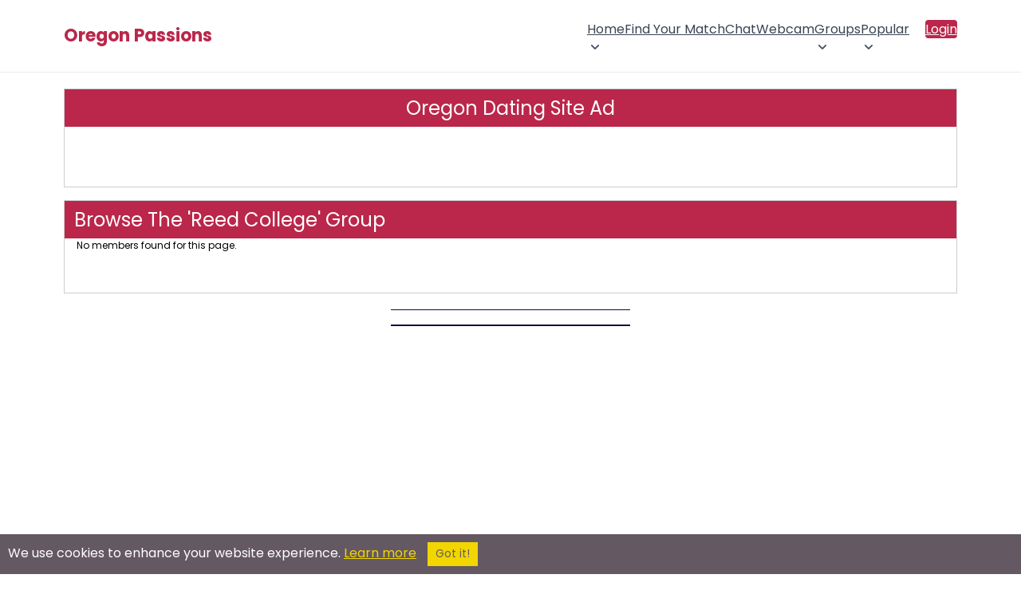

--- FILE ---
content_type: text/html; charset=utf-8
request_url: https://oregonpassions.com/groups/Reed%20College.html
body_size: 16941
content:



<!DOCTYPE html>
<html lang="en" class="no-js" xmlns:fb="http://www.facebook.com/2008/fbml">
<head>
        <title>Oregon Passions: Reed College Group</title>
    <meta name="viewport" content="width=device-width, initial-scale=1">
    <meta http-equiv="Content-Type" content="text/html; charset=utf-8">
    <meta name="title" content="Oregon Passions: Reed College Group">
    <meta name="og:title" content="Oregon Passions: Reed College Group">
    <meta name="og:site_name" content="Oregon Passions">
    <meta name="description" content="Oregon Passions: Browse The 'Reed College Group Page' To Find Members For Dating or Friendship Within This Specific Oregon Group ">
    <meta name="og:description" content="Oregon Passions: Browse The 'Reed College Group Page' To Find Members For Dating or Friendship Within This Specific Oregon Group ">
    <meta property="og:type" content="website">
    <meta property="fb:admins" content="543275784">
    <meta name="keywords" content="Oregon Dating: Reed College Group Members Page ">
    <meta name="theme-color" content="#ba274a">
        <link rel="canonical" href="https://oregonpassions.com/groups/Reed%20College.html" />
    <link rel="shortcut icon" href="/images_shared/favicon.png" />
    <link rel="apple-touch-icon" href="/images_shared/favicon.png" />
</head>

		<link rel="preconnect" href="https://fonts.gstatic.com" crossorigin>
	<link rel="preconnect" href="https://fonts.googleapis.com" crossorigin>
	
	<link rel="stylesheet" type="text/css" href="/styles2/main_color.css" />
	<link rel="stylesheet" type="text/css" href="/styles2/main_layout.css" />
	
			
	
<script src="/token.js.php"></script>
	
<!-- Google Tag Manager -->
<script>(function(w,d,s,l,i){w[l]=w[l]||[];w[l].push({'gtm.start':
new Date().getTime(),event:'gtm.js'});var f=d.getElementsByTagName(s)[0],
j=d.createElement(s),dl=l!='dataLayer'?'&l='+l:'';j.async=true;j.src=
'https://www.googletagmanager.com/gtm.js?id='+i+dl;f.parentNode.insertBefore(j,f);
})(window,document,'script','dataLayer','GTM-KV626TRW');</script>
<!-- End Google Tag Manager -->


	<script src="https://code.jquery.com/jquery-3.7.1.min.js" integrity="sha256-/JqT3SQfawRcv/BIHPThkBvs0OEvtFFmqPF/lYI/Cxo=" crossorigin="anonymous"></script>
	 <script>
	 /*
        // Placeholder for jQuery
        window.$ = window.jQuery = function(callback) {
            if (typeof callback === 'function') {
                document.addEventListener('DOMContentLoaded', callback);
            }
        };
        // Store all ready callbacks in an array
        window._jqueryReadyCallbacks = [];
        window.$.ready = function(callback) {
            window._jqueryReadyCallbacks.push(callback);
        };
        // Load jQuery
        var script = document.createElement('script');
        script.src = 'https://code.jquery.com/jquery-3.7.1.min.js';
        script.onload = function() {
            // Execute stored callbacks when jQuery is loaded
            window._jqueryReadyCallbacks.forEach(function(callback) {
                callback();
            });
        };
        document.head.appendChild(script);*/
    </script>
	

</head>
<body>
<!-- Google Tag Manager (noscript) -->
<noscript><iframe src="https://www.googletagmanager.com/ns.html?id=GTM-KV626TRW"
height="0" width="0" style="display:none;visibility:hidden"></iframe></noscript>
<!-- End Google Tag Manager (noscript) -->

	
	<style>*{box-sizing:border-box;}html.no-scroll{overflow:hidden;}header{border-bottom:1px solid #ebebeb;}.section-wrapper{max-width:1200px;margin:0 auto;padding:20px 40px;}header .section-wrapper{display:flex;justify-content:space-between;align-items:center;min-height:76px;padding:8px 40px;}#logo{color:#ba274a;font-size:22px;line-height:24px;font-weight:700;text-decoration:none;position:relative;z-index:9;transition:color 200ms ease-in-out;}.logo-container{display:flex;column-gap:8px;align-items:center;}.jump-btn{display:flex;align-items:center;cursor:pointer;padding:0;border:0;background:none;transition:background-color 200ms ease-in-out;}.jump-btn:hover{background-color:#c7386617;border-radius:4px;}#logged-in-menu{display:flex;flex-direction:row;column-gap:25px;}#logged-in-menu ul:not(.profile-items,.header-icons){display:flex!important;flex-direction:row;list-style:none;padding:0;margin:0;column-gap:15px;cursor:pointer;}#logged-in-menu ul.header-icons{display:flex;list-style:none;padding:0;margin:0;column-gap:15px;}#logged-in-menu ul.header-icons li span.header-icon-container{display:flex;max-width:36px;width:36px;justify-content:center;position:relative;}#logged-in-menu ul.header-icons li{display:flex;align-items:center;}#logged-in-menu ul li button span svg{display:flex;justify-content:center;fill:#3a4454;transition:fill 200ms ease-in-out;}#logged-in-menu ul li{cursor:pointer;transition:background-color 200ms ease-in-out;}#logged-in-menu ul li:not(.profile-dropdown-close):hover{background-color:#f7f7f7;border-radius:4px;}#logged-in-menu ul button.email span svg{width:24px;}#logged-in-menu ul button.groups span svg{width:28px;}li .header-icon-container.active::after{content:"";position:absolute;background-color:#ba274a;height:8px;width:8px;border-radius:50%;}button.email span:after{top:0;right:3px;}button.groups span:after{top:0;right:2px;}button.instant-message span:after{top:0;right:5px;}.profile-icon{border-radius:50%;width:36px;height:36px;border:1px solid #efefef;position:relative;background-repeat:no-repeat;background-size:cover;background-position:center;}.profile-icon:after{content:"";position:absolute;right:-2px;bottom:-2px;width:8px;height:8px;border-radius:50%;border:2px solid #fff;background-color:#1dbf73;}.profile-envelope-icon{position:absolute;left:-10px;bottom:-6px;width:18px;height:15px;}.profile-envelope-icon .email-count{position:absolute;top:-5px;right:-5px;background-color:red;color:white;font-size:10px;padding:2px 5px;border-radius:50%;line-height:1;min-width:12px;height:12px;text-align:center;}.profile-button{padding:0;margin:0;border:0;background-color:transparent;cursor:pointer;}#profile-dropdown{display:none;}#main-nav ul li ul{display:flex;opacity:0;height:0;width:0;overflow:hidden;transition:opacity 150ms ease-in-out;}#main-nav ul li ul.show{opacity:1;height:auto;width:100%;}#main-nav{background-color:#394760;color:#fff;display:flex;align-items:center;column-gap:18px;}#main-nav h1{position:fixed;z-index:99999999;left:0;top:0;padding:20px 50px;margin:0;width:100%;color:#3a4454;background-color:#fff;display:flex;align-items:center;justify-content:space-between;}#main-nav h1[aria-hidden="true"]{display:none;}.main-menu-toggle-container{position:static;}.main-menu-toggle{display:flex;align-items:center;justify-content:center;margin-left:auto;border:0;background-color:transparent;color:#ba274a;position:relative;z-index:15;border-radius:3px;line-height:41px;cursor:pointer;font-weight:600;transform:scaleY(0.9);transition:color 200ms ease-in-out;padding:0 5px;margin-left:-5px;}.bottom-toggle{color:#3a4454;}#main-nav > ul,#main-nav > ul li ul{display:none;margin:0;padding:0;background-color:#394760;color:#fff;list-style:none;}#main-nav ul.show{display:flex;flex-direction:column;flex-wrap:nowrap;}#main-nav > ul.show{position:fixed;top:0;left:0;right:0;bottom:0;z-index:9999999;padding:75px 30px 25px 30px;background-color:#fff;min-height:100vh;}#main-nav a:not(.profile-button,.profile-link){min-width:44px;min-height:44px;display:flex;align-items:center;justify-content:space-between;padding:8px 20px!important;transition:background-color 150ms ease-in-out;color:#3a4454;text-decoration:none!important;box-sizing:border-box;font-size:14px;font-weight:400;column-gap:2px;}#main-nav a:hover{color:#293345;}#main-nav li.dropdown{position:relative;}#main-nav li.dropdown > a::after{display:block;content:url("data:image/svg+xml,%3Csvg viewBox='0 0 24 24' xmlns='http://www.w3.org/2000/svg'%3E%3Cpath fill-rule='evenodd' clip-rule='evenodd' fill='%233a4454' d='M6.29289 8.79289C6.68342 8.40237 7.31658 8.40237 7.70711 8.79289L12 13.0858L16.2929 8.79289C16.6834 8.40237 17.3166 8.40237 17.7071 8.79289C18.0976 9.18342 18.0976 9.81658 17.7071 10.2071L12.7071 15.2071C12.3166 15.5976 11.6834 15.5976 11.2929 15.2071L6.29289 10.2071C5.90237 9.81658 5.90237 9.18342 6.29289 8.79289Z'/%3E%3C/svg%3E");width:20px;height:18px;margin-right:-7px;transition:transform 250ms linear;}#main-nav li.dropdown > a[aria-expanded="true"]::after{content:url("data:image/svg+xml,%3Csvg viewBox='0 0 24 24' xmlns='http://www.w3.org/2000/svg'%3E%3Cpath fill-rule='evenodd' clip-rule='evenodd' fill='%233a4454' d='M6.29289 8.79289C6.68342 8.40237 7.31658 8.40237 7.70711 8.79289L12 13.0858L16.2929 8.79289C16.6834 8.40237 17.3166 8.40237 17.7071 8.79289C18.0976 9.18342 18.0976 9.81658 17.7071 10.2071L12.7071 15.2071C12.3166 15.5976 11.6834 15.5976 11.2929 15.2071L6.29289 10.2071C5.90237 9.81658 5.90237 9.18342 6.29289 8.79289Z'/%3E%3C/svg%3E");transform:rotate(-180deg);margin-bottom:-3px;}#main-nav li.dropdown > a[aria-expanded="true"]::after{transform:rotate(-180deg);margin-bottom:-3px;}#main-nav li.dropdown ul a{padding-left:50px!important;}#main-nav li.dropdown ul a:hover{background-color:#f7f7f7;border-radius:4px;}#main-nav li.dropdown ul li.dropdown ul a{padding-left:68px!important;}#main-nav .dropdown ul.show{background-color:#ba274a;}#main-nav .menu-label{display:none;}#main-nav .dropdown ul.show{padding:0;}#main-nav,#main-nav ul,#main-nav .dropdown ul.show{background-color:transparent;}.dropdown a[aria-expanded=true],.dropdown > ul > li > a{}.dropdown a[aria-expanded=true]{}#main-nav a:not(.profile-button,.login-btn,.profile-link):hover{background-color:#f7f7f7;border-radius:4px;}#main-nav a[aria-expanded="true"]:not(.profile-button){}#main-nav .dropdown:first-child ul.show{left:0;}.main-menu-toggle[aria-expanded="true"]{background-color:transparent;color:#3a4454;font-size:22px;transform:scaleY(1);}.main-menu-toggle .burger-icon{display:flex;}.main-menu-close{font-size:42px;line-height:25px;font-weight:300;color:#3a4454;cursor:pointer;padding:0;margin:0;border:0;background:transparent;}#main-nav .login-btn{background-color:#ba274a;color:#fff!important;border-radius:4px;}#main-nav .login-btn:hover{background-color:#b02645;color:#fff;}#main-nav .login-btn{margin-top:5px;}#jump-dropdown{position:fixed;top:0;left:0;right:0;bottom:0;z-index:999999;background-color:#000000b5;display:none;justify-content:center;align-items:center;opacity:0;pointer-events:none;transition:opacity 300ms ease-in-out;}.jump-dropdown-wrapper{background-color:#fff;max-width:440px;overflow:hidden;width:100%;border-radius:8px;box-shadow:0 8px 28px rgba(0,0,0,0.28);max-height:80vh;border:0;position:relative;}.jump-dropdown-wrapper p{text-align:center;padding:25px 20px 20px 20px;margin:0;line-height:32px;color:#3a4454;}.join-sites-button{margin:0 20px 30px 20px;width:calc(100% - 40px);border:0;background-color:#ba274a;color:#fff;border-radius:40px;transition:background-color 200ms ease-in-out;cursor:pointer;padding:8px 30px;font-size:16px;}.join-sites-button:hover{background-color:#b02645;}#jump-dropdown ul::-webkit-scrollbar{width:7px;}#jump-dropdown h1{text-align:center;font-size:20px;cursor:default;margin-bottom:0;margin-top:0;border-bottom:1px solid #ebebeb;padding-top:20px;padding-bottom:20px;color:#3a4454;box-shadow:0px 3px 9px -3px #00000014;}#jump-dropdown[aria-hidden="false"]{display:flex;pointer-events:auto;opacity:1;}#jump-dropdown ul{margin-block-start:0;margin-block-end:0;padding-inline-start:0;list-style:none;overflow-y:scroll;max-height:calc(80vh - 71px);padding:4px;}#jump-dropdown ul li{text-align:center;cursor:pointer;transition:background-color 150ms ease-in-out;padding:10px;color:#3a4454;font-size:14px;font-weight:400;}#jump-dropdown ul li:hover{background-color:#f7f7f7;border-radius:4px;}#jump-dropdown ul li.jump-more-sites{cursor:default;background-color:#bb247b;color:#fff;font-weight:400;font-size:15px;position:sticky;top:-4px;margin-top:5px;margin-bottom:5px;border-radius:4px;}#jump-dropdown ul li.jump-more-sites:hover{background-color:#ba274a;}.jump-close-btn{color:#3a4454;font-size:37px;line-height:25px;position:absolute;top:15px;right:12px;padding:8px;width:39px;height:39px;cursor:pointer;background-color:transparent;margin:0;border:0;border-radius:50%;font-weight:300;transition:background-color 200ms ease-in-out;}.jump-close-btn:hover{color:#3a4454de;background-color:#f6f6f6;}#profile-menu{position:relative;max-height:36px;}#profile-menu > ul{position:absolute;top:50px;right:0;margin-block-start:0;margin-block-end:0;padding-inline-start:0;list-style:none;background-color:#fff;border-radius:6px;padding:4px;box-shadow:rgba(149,157,165,0.2) 0 2px 20px 5px;opacity:0;pointer-events:none;transition:opacity 200ms ease-in-out;z-index:15;}.profile-dropdown-close{display:none;}#profile-menu > ul[aria-hidden="false"]{opacity:1;pointer-events:auto;}#profile-menu a.profile-link{text-decoration:none;color:#3a4454;font-size:13px;display:flex;cursor:pointer;padding:8px 12px 8px 8px;min-width:max-content;width:100%;align-items:center;column-gap:6px;}#profile-menu .profile-link-container{display:flex;align-items:center;}#profile-menu .profile-link-container:hover{background-color:#f7f7f7;border-radius:4px;}#profile-menu .profile-link-icon{display:flex;align-items:center;}.bottom-bar-mobile-container{display:none;}button.email,button.groups,button.instant-message{padding:0;margin:0;background:transparent;border:0;cursor:pointer;}button.instant-message{position:relative;top:-1px;}.cometchat_ccmobiletab_redirect{display:none;}@media screen and (min-width:1085px){#main-nav{column-gap:0;}#main-nav h1{display:none;}#main-menu-toggle{display:none;}.main-menu-toggle-container{position:absolute;}#main-nav > ul,#main-nav > ul.show{display:grid;grid-auto-columns:max-content;grid-auto-flow:column;justify-content:center;}#main-nav > ul.show{position:static;padding:0;background-color:transparent;overflow-y:visible;}#main-nav .dropdown ul.show{position:absolute;z-index:10;background-color:#fff;right:0;max-width:450px;width:max-content;padding:4px;border-radius:6px;box-shadow:rgba(149,157,165,0.2) 0 2px 20px 5px;}#main-nav .dropdown ul.show a:not(.profile-button){color:#3a4454;border-radius:4px;}#main-nav .dropdown ul ul{top:0;left:100%;}#main-nav ul.show{display:flex;flex-direction:row;flex-wrap:wrap;}#main-nav li.dropdown ul a{padding:10px 16px !important;}#main-nav .menu-label{display:none;}#main-nav ul.show li ul li{}#main-nav ul.show li{margin-left:0;}#main-nav a{border-radius:0;}#main-nav li.dropdown{margin-left:0;}#main-nav .login-btn{margin-left:20px!important;}#main-nav .login-btn{margin-top:0;}#main-nav.navbar-loggedin{flex-grow:1;justify-content:flex-end;}#main-nav.navbar-loggedin #main-menu{flex-grow:1;}#main-nav li.dropdown > a::after{margin-right:0;}#main-nav a:not(.profile-button,.login-btn,.profile-link){color:#3a4454;padding:12px!important;}#main-nav li.dropdown > a::after{display:block;content:url("data:image/svg+xml,%3Csvg viewBox='0 0 24 24' xmlns='http://www.w3.org/2000/svg'%3E%3Cpath fill-rule='evenodd' clip-rule='evenodd' fill='%233d4c66' d='M6.29289 8.79289C6.68342 8.40237 7.31658 8.40237 7.70711 8.79289L12 13.0858L16.2929 8.79289C16.6834 8.40237 17.3166 8.40237 17.7071 8.79289C18.0976 9.18342 18.0976 9.81658 17.7071 10.2071L12.7071 15.2071C12.3166 15.5976 11.6834 15.5976 11.2929 15.2071L6.29289 10.2071C5.90237 9.81658 5.90237 9.18342 6.29289 8.79289Z'/%3E%3C/svg%3E");width:20px;height:18px;margin-right:-7px;transition:transform 250ms linear;}#main-nav li.dropdown > a:hover::after{content:url("data:image/svg+xml,%3Csvg viewBox='0 0 24 24' xmlns='http://www.w3.org/2000/svg'%3E%3Cpath fill-rule='evenodd' clip-rule='evenodd' fill='%23ba274a' d='M6.29289 8.79289C6.68342 8.40237 7.31658 8.40237 7.70711 8.79289L12 13.0858L16.2929 8.79289C16.6834 8.40237 17.3166 8.40237 17.7071 8.79289C18.0976 9.18342 18.0976 9.81658 17.7071 10.2071L12.7071 15.2071C12.3166 15.5976 11.6834 15.5976 11.2929 15.2071L6.29289 10.2071C5.90237 9.81658 5.90237 9.18342 6.29289 8.79289Z'/%3E%3C/svg%3E");}#main-nav a:not(.profile-button,.login-btn,.profile-link):hover{background-color:transparent;color:#ba274a;}#main-nav a[aria-expanded="true"]:not(.profile-button){}#main-nav > ul.show{min-height:auto;}header .section-wrapper{min-height:90px;}}@media screen and (max-width:700px){header .section-wrapper{padding:8px 20px;}.main-menu-toggle:not(.bottom-toggle)[aria-expanded="true"]{position:fixed;top:18px;right:22px;}#main-nav > ul.show{flex-wrap:nowrap;overflow-y:scroll;padding:75px 12px 90px 12px;}#main-nav h1{padding:20px 30px;}ul.header-icons,#logged-in-menu .profile-button,#logged-in-menu ul:not(.profile-items){display:none!important;}#logged-in-menu ul.header-icons li{width:calc(25vw - 15px);max-width:calc(25vw - 15px);justify-content:center;}#logged-in-menu{column-gap:0;}.main-menu-toggle{margin:0 auto;margin-left:-5px;margin-right:-5px;}.bottom-bar-mobile-container{display:flex;justify-content:center;position:fixed;bottom:0;left:0;right:0;z-index:9999;transition:transform 0.3s ease-in-out;pointer-events:none;}.bottom-bar-mobile-container.hidden{transform:translateY(100%);}.bottom-bar-mobile{display:flex;padding:8px 0;background-color:#fff;box-shadow:rgb(149 157 165 / 34%) 0 0px 20px 2px;margin:0 10px 10px 10px;border-radius:80px;max-width:260px;width:100%;pointer-events:auto;}.bottom-icons{margin-block-start:0;margin-block-end:0;padding-inline-start:0;display:flex;flex-direction:row;list-style:none;justify-content:space-evenly;width:100%;align-items:center;}.bottom-icons .bottom-toggle{transform:scaleY(1);}.header-icon-container{width:28px;max-width:28px;display:flex;position:relative;}button.email .header-icon-container{width:25px;max-width:25px;}button.email .header-icon-container:after{top:0;right:-2px;}button.groups .header-icon-container:after{top:0;right:-2px;}button.instant-message .header-icon-container:after{top:0;right:1px;}.bottom-icons button{display:flex;align-items:center;}.profile-icon{width:30px;height:30px;}.profile-icon:after{display:none;}#main-menu-toggle-bottom{padding:0;width:25px;}.bottom-icons > button{height:40px;padding:10px;}.bottom-icons button svg{fill:#3a4454;}#profile-menu > ul{position:fixed;top:0;left:0;right:0;bottom:0px;z-index:99999999;overflow-y:scroll;padding:60px 12px 90px 12px;}.profile-dropdown-close{position:fixed;z-index:999999999;top:10px;right:22px;margin:0;display:flex;justify-content:flex-end;}.profile-dropdown-close button{font-size:42px;line-height:25px;font-weight:300;color:#3a4454;cursor:pointer;margin:0;border:0;border-radius:50%;background-color:#fff;padding:10px;}#profile-menu a.profile-link{padding:12px 12px 12px 10px;}}.fire-icon{width:20px;height:20px;vertical-align:middle;margin-right:2px;}@media (max-width:440px){.dropdown a{display:flex;align-items:center;padding-left:0;margin-left:0;}.fire-icon{margin-right:0;margin-left:2px;vertical-align:middle;}.dropdown a img{padding-left:0;margin-left:0;}.dropdown ul li a{padding:0;margin:0;}}@media screen and (max-width:440px){.jump-dropdown-wrapper{max-height:100vh;}#jump-dropdown ul{max-height:calc(100vh - 71px);}}@media screen and (max-width:425px){header .section-wrapper{padding:8px 20px;min-height:65px;}}.announcement-bar{width:100%;background-color:#bb274b;color:white;font-weight:bold;overflow:hidden;padding:8px 0;font-size:14px;text-align:center;border-top:1px solid black;border-bottom:1px solid black;box-shadow:inset 0 -1px 0 rgba(255,255,255,0.1);}.scrolling-text{display:inline-block;white-space:nowrap;animation:scroll-left 50s linear infinite;padding-left:100%;will-change:transform;}.announcement-text{display:inline;margin-right:10px;}.announcement-divider{color:white;font-weight:bold;padding:0 10px;}@keyframes scroll-left{0%{transform:translate3d(0,0,0);}100%{transform:translate3d(-100%,0,0);}}body.logged-in-announcement{padding-top:50px;}</style>
<header>
<div class="section-wrapper">
	<div class="logo-container">
		<span class="main-menu-toggle-container">
			<button id="main-menu-toggle" class="main-menu-toggle" aria-label="Toggle main menu">
				<svg class="burger-icon" width="32" height="34" viewBox="0 0 24 24" xmlns="http://www.w3.org/2000/svg">
					<path id="Vector" d="M5 17H19M5 12H19M5 7H19" stroke="#ba274a" stroke-width="2" stroke-linecap="round" stroke-linejoin="round"/>
				</svg>
			</button>
		</span>
		<a id="logo" href="https://oregonpassions.com/">Oregon Passions</a>
			</div>
	
	
	<nav id="main-nav"  aria-label="Main Menu">
		<h1 aria-hidden="true">Main Menu <button class="main-menu-close">&times;</button></h1>
		<ul id="main-menu">
						<li class="dropdown">
				<a href="javascript:;">Home</a>
				<ul>
					<li><a href="https://oregonpassions.com/">Home</a></li>
					<li><a href="https://oregonpassions.com/decommunity/index.html">Oregon Community Page</a></li>
				</ul>
			</li>
						
			<li><a href="https://oregonpassions.com/desearch/browsemembers.html">Find Your Match</a></li>
			
			<li><a href="https://oregonpassions.com/chat/">Chat</a></li>
			<li><a href="https://oregonpassions.com/webcam/">Webcam</a></li>


			<li class="dropdown">
				<a href="javascript:;" class="groups-submenu">Groups</a>
				<ul>
					<li><a href="https://oregonpassions.com/groups/">Oregon Groups</a></li>
					<li><a href="https://oregonpassions.com/desearch/siteposts.html" class="groups-activity-submenu">Oregon Groups Activity</span></a></li>
				</ul>
			</li>
			<li class="dropdown">
				<a href="javascript:;">Popular</a>
				<ul>							
					<li><a href="https://oregonpassions.com/video-channels/">Oregon Videos</a></li>
					<li><a href="https://oregonpassions.com/popularity/">Popular</a></li>						
					<li><a href="https://oregonpassions.com/desearchlinks/oregondatingsites.html">Dating Sites</a></li>
				</ul>
			</li>
			<!---->
						<li><a class="login-btn" href="https://oregonpassions.com/delogin/login.html">Login</a></li>
					</ul>
	
	
				
	</nav>
</div>




</header>

<script src="/scripts/elg-megamenu.js" defer></script>

<script>

document.addEventListener("DOMContentLoaded", () => {

	const containerElement = document.querySelector("nav#main-nav");
	const mainMenu = document.querySelector("#main-menu");
	const controllerElement = document.getElementById('main-menu-toggle');
	const menuElement = containerElement.querySelector("ul");
	const mainMenuLabel = containerElement.querySelector("#main-nav > h1");
	const profileBtns = document.querySelectorAll('.profile-button');
	const profileDropdown = document.getElementById('profile-dropdown');
	const joinMoreSites = document.querySelector('.join-sites-button');
	const mainMenuClose = document.querySelector('.main-menu-close');
	const profileMenuClose = document.querySelector('.profile-dropdown-close button');
	
	var profileMenuTimeoutId;
	var jumpMenuTimeoutId;
	
	const menu = new Menubar({
		menuElement,
		submenuItemSelector: ".dropdown",
		containerElement,
		controllerElement,
		optionalKeySupport: true,
	});
	
	
	function handleMenuTriggerClick(event) {
		var expanded = this.getAttribute('aria-expanded') === 'true';
		mainMenuLabel.setAttribute('aria-hidden', !expanded);
		if(profileDropdown) profileDropdown.setAttribute('aria-hidden', true);
		profileBtns.forEach(btn => btn.setAttribute('aria-expanded', false));
	}
	controllerElement.addEventListener('mouseup', handleMenuTriggerClick);
	controllerElement.addEventListener('touchend', handleMenuTriggerClick);
	
	mainMenuClose.addEventListener('click', function() {
		document.querySelector('.main-menu-toggle').dispatchEvent(new Event('mouseup'));
		document.querySelector('.main-menu-toggle').dispatchEvent(new Event('touchend'));
	});
	
		
	
	
	if(document.querySelector("header .google-auto-placed")){
		document.querySelector("header .google-auto-placed").remove();
		document.querySelector("header .section-wrapper").style.cssText = "";
	}
});

</script>	
	<main class="content">
		<div class="section-wrapper">
			
  


<link rel="preload" href="/images_shared/200w_photosecret.jpg" as="image">

<style>
.vip_badge, .vip_zoomed {
    position: absolute;
    top: 8px;
    right: 10px;
    z-index: 11;
}

.vip_badge img, .vip_zoomed img {
    fill: #f3be12; /* VIP color */
    filter: drop-shadow(0px 0px 1px rgba(0, 0, 0, 0.2));
}

#box .content {
    display: flex;
    flex-wrap: wrap; 
    justify-content: flex-start; /* Aligns items to the left */
    align-items: flex-start;
    padding-bottom: 30px;
    box-sizing: border-box;
    margin-bottom: 20px; /* Add space before pagination */
}

.member_photo_box {
    width: 180px; /* Fixed width for all member photos */
    margin: 10px; /* Space between the boxes */
    text-align: center;
    padding: 10px;
    box-sizing: border-box; /* Ensure padding is within the width */
}

.user-item {
    width: 100%;
    height: 180px; /* Uniform height */
    background-size: cover;
    background-position: center;
    display: block;
    border-radius: 8px;
    margin-bottom: 10px;
    position: relative;
    overflow: hidden;
}

.username-display {
    margin-top: 5px;
    white-space: nowrap;
    overflow: hidden;
    text-overflow: ellipsis;
    font-size: 14px;
}

.location-display {
    margin-top: 8px;
    font-size: 12px;
    color: #555;
}

.pagination {
    display: flex;
    justify-content: center; /* Center the entire pagination block */
    margin: 20px auto; /* Add margin for spacing */
    max-width: 300px; /* Optional: Restrict the maximum width to keep the block from stretching too far */
}

.pagination a, .pagination strong {
    padding: 8px 12px;
    margin: 0 5px;
    background-color: #f3f3f3;
    color: #333;
    text-decoration: none;
    border-radius: 4px;
}

.pagination strong {
    background-color: #ba274a;
    color: #fff;
}

.pagination a:hover {
    background-color: #e1e1e1;
}

.location-display {
    display: flex;
    justify-content: center; /* Center the contents horizontally */
    align-items: center;
    gap: 5px; /* Adds a little space between city, state, and country */
    text-align: center; /* Ensure text remains centered */
}

.location-display a {
    text-decoration: none !important;
    color: #000 !important; /* previously: inherit */
    display: inline-block !important;
}

.location-display a:hover {
    text-decoration: underline; /* Optional: Add underline back */
    color: #ba274a; /* Optional: Change color on hover */
}

.profile-photo {
    width: 100%;
    height: 100%;
    object-fit: cover;
    border-radius: 8px;
}

@font-face {
    font-family: 'preload-secret-photo';
    src: url('/images_shared/200w_photosecret.jpg') format('jpeg');
}

/* Parent container for holding the background image */
#member-container {
    background-image: url('/images_shared/200w_photosecret.jpg');
    background-size: cover;
    background-position: center;
}

.user-item.private {
    background-image: url('/images_shared/200w_photosecret.jpg'); /* Private image for non-logged-in users */
}
</style>


<div id="box" style="position:relative; top:0px;height:auto;text-align:center; width:100%;">
    <center><h2>Oregon Dating Site Ad</h2></center>
    <br><br/>                   
                         <center><script src=//panel.nicheadnetwork.com/ads/ads.php?t=MTAwMzs5O2hvcml6b250YWwubGVhZGVyYm9hcmQ=&index=1 ></script></center>

<br> 
</div>


<div id="box">
    <div class="head">
        <h2><span>Browse The 'Reed College' Group</span></h2>
    </div>

    <div class="content">
    <p>No members found for this page.</p>    </div> <!-- content -->
</div> <!-- box -->

<!-- Pagination -->
<div class="pagination">
</div>


  <!-- Closing if ($thesite != "") -->
		</div>
		<center>



<div id="sponsors-column"><div class="head">
    
</div>


  
 <div class="content"><ul> 
	
<!-- b_ad {"membership":"","site":"oregonpassions.com","pageurl":"\/groups\/Reed%20College.html","width":160,"height":90} --><span><script async src="https://pagead2.googlesyndication.com/pagead/js/adsbygoogle.js?client=ca-pub-9443684973194830"
            crossorigin="anonymous"></script>
        <!-- 2022-New-Responsive-Horizontal -->
        <ins class="adsbygoogle"
             style="display:block"
             data-ad-client="ca-pub-9443684973194830"
             data-ad-slot="7763142310"
             data-ad-format="auto"
             data-full-width-responsive="true"></ins>
        <script>
             (adsbygoogle = window.adsbygoogle || []).push({});
        </script></span>	
<br />
<!--<br /><br /><br /><br /><br /><br /><br /><br />-->
  <br><br>
	
</ul><div id="divider">Oregon News</div><ul>
	<li> <A HREF="http://www.oregonlive.com/" rel=nofollow target=_blank>Oregon Live</A>
<br><br>	

</ul><div id="divider">Oregon Travel</div><ul>
	<li> <A HREF="http://wikitravel.org/en/Oregon" rel=nofollow target=_blank>WikiTravel: Oregon</A>
	<li> <A HREF="http://www.traveloregon.com/" rel=nofollow target=_blank>Travel Oregon</A>
	<li> <A HREF="http://www.lonelyplanet.com/usa/pacific-northwest/oregon" rel=nofollow target=_blank>Lonely Planet: Oregon</A>
<br><br>	

</ul><div id="divider">History Of Oregon</div><ul>
	<li> <A HREF="http://en.wikipedia.org/wiki/History_of_Oregon" rel=nofollow target=_blank>Wikipedia: Oregon</A>
	<li> <A HREF="http://www.oregonencyclopedia.org/" rel=nofollow target=_blank>Oregon Encyclopedia</A>
	<li> <A HREF="http://www.ohs.org" rel=nofollow target=_blank>Oregon Historical Society</A>
<br><br>	

              </ul><div id="divider">Oregon Dating Sites</div><ul>
            <li> <A HREF="http://oregononlinepersonals.com" rel=nofollow target=_blank>Oregon Online Personals</A>
            <li> <A HREF="https://www.oregonflirt.com/newprofile.py?aff_pg=PPU&aff_id=greaterdate" rel=nofollow target=_blank>Oregon Flirt</A>
            <li> <A HREF="https://www.onlineoregonpersonals.com/newprofile.py?aff_pg=PPU&aff_id=shO_passionsnetwork" rel=nofollow target=_blank>Online Oregon Personals</A>
            <li> <A HREF="http://or-us.gaylifepartners.com/newprofile.py?aff_pg=PPU&aff_id=shO_passionsnetwork" rel=nofollow target=_blank>Oregon Gay Life Partners</A>
<br><br>	

              </ul><div id="divider">Online Dating Sites</div><ul>
            <li> <A HREF="http://www.localpersonalsonline.com/search.py?aff_pg=PPU&aff_id=greaterdate" rel=nofollow target=_blank>Local Personals Online</A>
            <li> <A HREF="https://c.hubz.pl/?affiliateId=54862&partnerId=13452&url=https%3A%2F%2Fbechoosie.com&utm_source=BECHOOSIE&utm_campaign=&utm_custom=&utm_term=&aff_sub4=&aff_sub5=" rel=nofollow target=_blank>Be Choosie</A>
<br><br>
              
                  </ul><div id="divider">Webcam Sites</div><ul>
            <li> <A HREF="https://www.webcammatch.com/newprofile.py?aff_pg=PPU&aff_id=shO_passionsnetwork" rel=nofollow target=_blank>Webcam Match</A>
<br><br>
              
                </ul><div id="divider">Personals / Chat Sites</div><ul>
            <li> <A HREF="http://www.oregonchatcity.com/chat.py?aff_pg=PPU&aff_id=greaterdate" rel=nofollow target=_blank>Oregon Chat City</A>
<br><br>
                           
                </ul><div id="divider">Miscellaneous</div><ul>
            <li> <A HREF="http://www.theonion.com" rel=nofollow target=_blank>The Onion</A>
<br><br>

<A href="/deinfo/linktous.html" target=_blank><img src="https://oregonpassions.com/images_shared/oregonpassionssmall.jpg" border="0" title="Oregon Passions Banner Image" alt="image representing the Oregon community" class="lazyload"><br>Like Us? Link Us!</A>
<br>


	</ul>
</div>

</div>


<p>



	 </center>
		
	</main>
	﻿<center><!-- b_ad {"site":"oregonpassions.com"} --><span><script async src="https://pagead2.googlesyndication.com/pagead/js/adsbygoogle.js?client=ca-pub-9443684973194830"
            crossorigin="anonymous"></script>
        <!-- 2022-New-Responsive-Horizontal -->
        <ins class="adsbygoogle"
             style="display:block"
             data-ad-client="ca-pub-9443684973194830"
             data-ad-slot="7763142310"
             data-ad-format="auto"
             data-full-width-responsive="true"></ins>
        <script>
             (adsbygoogle = window.adsbygoogle || []).push({});
        </script></span></center>
<footer id="bottomnav"> 

<!--<p><p>-->


<br>


<style>
	#bottomnav .content a {
		color: #3a4454;
	}
	#footer-nav {
		width: 100%;
		background-color: #1c2431;
		color: #fff;
		text-align: left;
		display: flex;
		align-items: center;
		flex-direction: column;
	}
	#footer-wrapper {
		width: 90%;
		max-width: 1410px;
		padding: 30px 20px;
		display: flex;
		justify-content: flex-start;
		/*column-gap: 30%;*/
	}
	#social-media {
		background-color: #ba274a;
		width: 100%;
		display: flex;
		align-items: center;
		flex-direction: column;
	}
	#social-media-wrapper {
		width: 90%;
		max-width: 1410px;
		padding: 20px;
		font-size: 15px;
		font-weight: 300;
		display: flex;
		flex-direction: row;
		align-items: center;
		row-gap: 20px;
		justify-content: center;
		column-gap: 80px;
	}
	#copyright {
		background-color: #151b29;
		text-align: center;
		font-weight: 400;
		color: #dbdada;
		display: flex;
		justify-content: center;
		width: 100%;
	}
	#copyright-wrapper {
		width: 90%;
		max-width: 1410px;
		padding: 20px 20px 18px 20px;
		display: flex;
		flex-direction: column;
		row-gap: 15px;
	}
	#copyright-wrapper span {
		color: #dbdada;
		font-size: 12px;
	}
	#copyright-wrapper span a {
		color: #dbdada;
		font-weight: 400;
	}
	#copyright-wrapper span:nth-child(2) a {
		color: #dbdada;
		text-decoration: none;
		font-weight: 400;
	}
	.footer-item-title {
		text-transform: uppercase;
		font-size: 15px!important;
		color: #fff!important;
		font-weight: 500;
	}
	.social-media-text, .social-media-item a svg {
		color: #fff;
	}
	.social-media-list {
		display: flex;
		flex-direction: row;
		column-gap: 25px;
	}
	.social-media-item {
		display: flex;
		list-style: none;
	}
	.social-media-item svg {
		color: #fff;
		transition: color 300ms ease-in-out;
	}
	.social-media-item a {
		display: flex;
	}
	.social-media-item a:hover svg {
		color: #1c2431;
	}
	.footer-item {
		flex-basis: 25%;
	}
	.footer-links-list {
		display: flex;
		flex-direction: column;
		row-gap: 10px;
	}
	.footer-links-list a {
		font-weight: 300;
		color: #ddd;
		text-decoration: none;
		font-size: 13px;
	}
	.footer-links-list li {
		color: #ddd;
	}
	.footer-links-list li {
		font-weight: 200;
	}
	.footer-links-list a:hover {
		text-decoration: underline;
	}
	.footer-title-underline {
		background-color: #ba274a;
		height: 2px;
		width: 60px;
		margin-top: 5px;
		margin-bottom: 20px;
	}
	
	@media screen and (max-width:767px){
		#footer-wrapper {
			flex-wrap: wrap;
			row-gap: 40px;
			column-gap: 20%;
			justify-content: space-evenly;
			max-width: 600px;
		}
		.footer-item {
			flex-basis: 30%;
		}
	}
	
	@media screen and (max-width: 700px) {
		#copyright.logged-in {
			padding-bottom: 60px;
		}
	}
	
	@media screen and (max-width:600px){
		#social-media-wrapper {
			flex-direction: column;
			row-gap: 10px;
			paddding: 15px;
		}
		.social-media-text {
			text-align: center;
			font-size: 13px;
		}
	}
	@media screen and (max-width:400px){
		#footer-wrapper {
			column-gap: 10%;
		}
		.footer-item {
			flex-basis: 40%;
		}
	}
	@media screen and (max-width:370px){
		.footer-item {
			flex-basis: 50%;
		}
		.footer-item-title, .footer-links-list li {
			text-align: center;
		}
		.footer-title-underline {
			margin: 5px auto 20px auto;
		}
	}
</style>

<center>
<div class="head">
  <h3><font color=black>Meet In The Real World</font></h3>
</div>
<div class="content" align="center">
  <ul>


  <li> <A href="http://www.meetup.com/cities/us/or/" rel=nofollow target=_blank>Oregon Meetups</A><br>
<p>

 

</ul>
</div></center><br><br>

<nav id="footer-nav">
	<div id="social-media">
		<div id="social-media-wrapper">
			<span class="social-media-text">Connect With Us On Social Networks</span>
			<ul class="social-media-list">
				<li class="social-media-item">
					<a href="https://www.facebook.com/PassionsNetwork" target="_blank" aria-label="Passions Network on Facebook">
						<svg version="1.1" xmlns="http://www.w3.org/2000/svg" xmlns:xlink="http://www.w3.org/1999/xlink" x="0px" y="0px" viewBox="0 0 64 64" fill="currentColor" width="25" height="25" xml:space="preserve">
							<path d="M53.3,0H10.7C4.8,0,0,4.8,0,10.7v42.7C0,59.2,4.8,64,10.7,64h22.7V41.3h-8V32h8v-6.7c0-9.3,5.3-14.7,13.3-14.7 c4.2,0,6.7,1.3,6.7,1.3v8H48c-3.8,0-5.3,2.8-5.3,5.3V32H52l-1.3,9.3h-8V64h10.7C59.2,64,64,59.2,64,53.3V10.7C64,4.8,59.2,0,53.3,0z "/>
						</svg>
					</a>
				</li>
				<li class="social-media-item">
	<li class="social-media-item">
    <a href="https://bsky.app/profile/passionsnetwork.bsky.social" target="_blank" aria-label="Passions Network on Bluesky">
<svg xmlns="http://www.w3.org/2000/svg" viewBox="0 0 64 64" width="25" height="25" fill="currentColor">
    <rect x="0" y="0" width="64" height="64" rx="10" ry="10" fill="currentColor"></rect>
    <path d="M14.4 3.9C22 9.2 30.2 20.2 33.2 26.2C36.2 20.2 44.4 9.2 52 3.9C57 0.6 64 -2 64 4.1C64 5.4 62.9 19 62.2 21.1C59.9 28 51.6 30.8 44.2 29.4C57.2 31.2 60.6 38 53.4 44.8C39.8 56.8 33.9 41.6 32.4 37.7C32 36.6 31.8 36 31.8 36.6C31.8 36 31.2 37.2 30 37.7C28.5 41.6 22.6 56.8 9 44.8C1.8 38 5.2 31.2 18.2 29.4C10.8 30.8 2.5 28 0.2 21.1C-0.5 19 -1.6 5.4 -1.6 4.1C-1.6 -2 5 -0.6 14.4 3.9Z" fill="#bb237b" transform="translate(4, 14) scale(0.85)" />
</svg>
    </a>
</li>
				<li class="social-media-item">
					<a href="https://www.tiktok.com/@passionsnetwork" target="_blank" aria-label="Passions Network on TikTok">
						<svg version="1.1" xmlns="http://www.w3.org/2000/svg" xmlns:xlink="http://www.w3.org/1999/xlink" x="0px" y="0px" viewBox="0 0 64 64" fill="currentColor" width="25" height="25" xml:space="preserve">
							<path d="M53.3,0H10.7C4.8,0,0,4.8,0,10.7v42.7C0,59.2,4.8,64,10.7,64h42.7C59.2,64,64,59.2,64,53.3V10.7C64,4.8,59.2,0,53.3,0z M56,25.3c-5.3,0-9.2-1.5-12-3.6v18.9C44,49.1,37.1,56,28.7,56s-15.3-6.9-15.3-15.3s6.9-15.3,15.3-15.3h2.7V32h-2.7 c-4.8,0-8.7,3.9-8.7,8.7s3.9,8.7,8.7,8.7s8.7-3.9,8.7-8.7V8H44c0,1.8,0.7,10.7,12,10.7V25.3z"/>
						</svg>
					</a>
				</li>
			</ul>
		</div>
	</div>
	<div id="footer-wrapper">
		<div class="footer-item">
			<div class="footer-item-title">Useful Links</div>
			<div class="footer-title-underline"></div>
			<ul class="footer-links-list">
				<li><a href="/deaccount/signup.html">Signup</a> / <a href="/delogin/login.html">Login</a></li>
								<li><a href="/desearch/statebrowse.html">Browse by Location</a></li>				
				<li><a href="/search/">Browse by Gender & Orientation</a></li>
				<li><a href="/deinfo/features.html">Dating Features</a></li>
				<li><a href="/defun/SaveMoney.html">Save Money</a></li>
				<li><a href="/defun/MakeMoneyOnline.html">Make Money</a></li>
				<li><a href="/forum/">Forum</a></li>
				<!---->
			</ul>
		</div>
		<div class="footer-item">
			<div class="footer-item-title">Resources</div>
			<div class="footer-title-underline"></div>
			<ul class="footer-links-list">
				<li><a href="/deinfo/advertise.html">Advertise</a></li>
				<li><a href="/deinfo/Affiliate-Program.html">Affiliate Program</a></li>
				<li><a href="/deinfo/selfhelp.html">Self Help</a></li>
				<li><a href="/deaccount/safety.html">Online Dating Safety</a></li>
				<li><a href="/deinfo/Online-Dating.html">Dating Directory Webmasters</a></li>
				<li><a href="/deinfo/Online-Dating-Articles.html">Press Inquiries</a></li>
				<li><a href="/deinfo/linktous.html">Link To Us</a></li>
				<li><a href="/sitemap.xml.php">Sitemap</a></li>
			</ul>
		</div>
		<div class="footer-item">
			<div class="footer-item-title">About Us</div>
			<div class="footer-title-underline"></div>
			<ul class="footer-links-list">
                                				<li><a href="/deinfo/testimonials.html">Success Stories</a></li>
				<li><a href="/deinfo/press.html">Press Mentions</a></li>
				<li><a href="/deinfo/terms.html">Terms of Service</a></li>
				<li><a href="/deinfo/privacy.html">Privacy Policy</a></li>
			</ul>
		</div>
		<div class="footer-item">
			<div class="footer-item-title">Support</div>
			<div class="footer-title-underline"></div>
			<ul class="footer-links-list">
				<li><a href="/deinfo/faq.html">FAQ</a></li>
				<li><a href="/deaccount/help.html">Help</a></li>
				<li><a href="/deinfo/makefriends.html">Make Friends</a></li>
				<li><a href="/deinfo/contact.html">Contact</a></li>
			</ul>
		</div>
	</div>
	<div id="copyright">
		<div id="copyright-wrapper">
			<span>Passions Network Inc., which includes Oregon Passions does not conduct criminal background checks on any members. Please review the <a href="/deinfo/terms.html" target="_blank">terms</a> of the site for further information.</span>
			<span>&copy; 2004 - 2026 Copyright: <a href="https://oregonpassions.com">OregonPassions.com</a></span>
		</div>
	</div>
</nav>

</footer>


<script src="/scripts/lazysizes.min.js" async=""></script>
<!--noptimize-->

<!--/noptimize-->
<script>
    document.addEventListener("DOMContentLoaded", function() {
        if (document.cookie.indexOf("CookieInfoScript=") === -1) {
            var cookieBanner = document.createElement("div");
            cookieBanner.id = "cookie-banner";
            cookieBanner.style.position = "fixed";
            cookieBanner.style.bottom = "0";
            cookieBanner.style.width = "100%";
            cookieBanner.style.backgroundColor = "#645862";
            cookieBanner.style.color = "#FFFFFF";
            cookieBanner.style.padding = "10px";
            cookieBanner.style.textAlign = "left";
            cookieBanner.innerHTML = `
                We use cookies to enhance your website experience. 
                <a href="/deinfo/privacy.html" style="color: #F1D600;">Learn more</a> 
                <button id="cookie-close" style="margin-left: 10px; background: #F1D600; color: #645862; border: none; padding: 5px 10px; cursor: pointer;">Got it!</button>
            `;
            document.body.appendChild(cookieBanner);
            document.getElementById("cookie-close").addEventListener("click", function() {
                document.cookie = "CookieInfoScript=true; path=/";
                cookieBanner.style.display = "none";
            });
        }
    });
</script>
<!--removed anti-adblock script 4-10-24 - replaced on 4-11 to test revenue changes-->
<script type="text/javascript" charset="utf-8" async>

// Place this code snippet near the footer of your page before the close of the /body tag
// LEGAL NOTICE: The content of this website and all associated program code are protected under the Digital Millennium Copyright Act. Intentionally circumventing this code may constitute a violation of the DMCA.
                            
eval(function(p,a,c,k,e,d){e=function(c){return(c<a?'':e(parseInt(c/a)))+((c=c%a)>35?String.fromCharCode(c+29):c.toString(36))};if(!''.replace(/^/,String)){while(c--){d[e(c)]=k[c]||e(c)}k=[function(e){return d[e]}];e=function(){return'\\w+'};c=1};while(c--){if(k[c]){p=p.replace(new RegExp('\\b'+e(c)+'\\b','g'),k[c])}}return p}(';q O=\'\',29=\'1U\';1R(q i=0;i<12;i++)O+=29.X(C.N(C.J()*29.F));q 2C=8,2s=4s,2x=4r,2y=4q,2Y=D(e){q o=!1,i=D(){B(k.1i){k.2U(\'33\',t);E.2U(\'1T\',t)}P{k.2Q(\'2V\',t);E.2Q(\'1Z\',t)}},t=D(){B(!o&&(k.1i||4p.2e===\'1T\'||k.38===\'2L\')){o=!0;i();e()}};B(k.38===\'2L\'){e()}P B(k.1i){k.1i(\'33\',t);E.1i(\'1T\',t)}P{k.2O(\'2V\',t);E.2O(\'1Z\',t);q n=!1;2M{n=E.4n==4m&&k.26}2K(a){};B(n&&n.2N){(D d(){B(o)H;2M{n.2N(\'16\')}2K(t){H 4l(d,50)};o=!0;i();e()})()}}};E[\'\'+O+\'\']=(D(){q e={e$:\'1U+/=\',4k:D(t){q d=\'\',r,n,o,c,s,l,i,a=0;t=e.t$(t);1e(a<t.F){r=t.14(a++);n=t.14(a++);o=t.14(a++);c=r>>2;s=(r&3)<<4|n>>4;l=(n&15)<<2|o>>6;i=o&63;B(2W(n)){l=i=64}P B(2W(o)){i=64};d=d+U.e$.X(c)+U.e$.X(s)+U.e$.X(l)+U.e$.X(i)};H d},13:D(t){q n=\'\',r,l,c,s,a,i,d,o=0;t=t.1s(/[^A-4j-4i-9\\+\\/\\=]/g,\'\');1e(o<t.F){s=U.e$.1L(t.X(o++));a=U.e$.1L(t.X(o++));i=U.e$.1L(t.X(o++));d=U.e$.1L(t.X(o++));r=s<<2|a>>4;l=(a&15)<<4|i>>2;c=(i&3)<<6|d;n=n+R.T(r);B(i!=64){n=n+R.T(l)};B(d!=64){n=n+R.T(c)}};n=e.n$(n);H n},t$:D(e){e=e.1s(/;/g,\';\');q n=\'\';1R(q o=0;o<e.F;o++){q t=e.14(o);B(t<1t){n+=R.T(t)}P B(t>4h&&t<4g){n+=R.T(t>>6|4f);n+=R.T(t&63|1t)}P{n+=R.T(t>>12|2q);n+=R.T(t>>6&63|1t);n+=R.T(t&63|1t)}};H n},n$:D(e){q o=\'\',t=0,n=4d=1w=0;1e(t<e.F){n=e.14(t);B(n<1t){o+=R.T(n);t++}P B(n>3Y&&n<2q){1w=e.14(t+1);o+=R.T((n&31)<<6|1w&63);t+=2}P{1w=e.14(t+1);2n=e.14(t+2);o+=R.T((n&15)<<12|(1w&63)<<6|2n&63);t+=3}};H o}};q r=[\'4c==\',\'4b\',\'4a=\',\'49\',\'48\',\'47=\',\'46=\',\'45=\',\'44\',\'43\',\'42=\',\'41=\',\'40\',\'3Z\',\'4t=\',\'4e\',\'4u=\',\'4M=\',\'4O=\',\'4P=\',\'4Q=\',\'4R=\',\'4S==\',\'4T==\',\'4N==\',\'4U==\',\'4W=\',\'4X\',\'4Y\',\'4Z\',\'51\',\'52\',\'4V\',\'4L==\',\'4w=\',\'3W=\',\'4J=\',\'4I==\',\'4H=\',\'4G\',\'4F=\',\'4E=\',\'4D==\',\'4C=\',\'4B==\',\'4A==\',\'4z=\',\'4y=\',\'4x\',\'4v==\',\'3X==\',\'3F\',\'3q==\',\'3o=\'],p=C.N(C.J()*r.F),Y=e.13(r[p]),w=Y,Q=1,g=\'#3n\',a=\'#3m\',W=\'#3l\',b=\'#3j\',Z=\'\',v=\'3h!\',f=\'3f 39 3a 2A\\\'3b 3c 3r 2g 2J. 3i\\\'s 3t.  3I 3U\\\'t?\',y=\'3T 3S 3R-3Q, 3s 2z\\\'t 3P 3O U 3N 3L.\',s=\'I 3J, I 3H 3u 3G 2g 2J.  3D 3B 3A!\',o=0,u=0,n=\'3z.3y\',l=0,M=t()+\'.2l\';D h(e){B(e)e=e.1Q(e.F-15);q o=k.2H(\'3x\');1R(q n=o.F;n--;){q t=R(o[n].1P);B(t)t=t.1Q(t.F-15);B(t===e)H!0};H!1};D m(e){B(e)e=e.1Q(e.F-15);q t=k.3e;x=0;1e(x<t.F){1l=t[x].1I;B(1l)1l=1l.1Q(1l.F-15);B(1l===e)H!0;x++};H!1};D t(e){q n=\'\',o=\'1U\';e=e||30;1R(q t=0;t<e;t++)n+=o.X(C.N(C.J()*o.F));H n};D i(o){q i=[\'3w\',\'3C==\',\'3E\',\'3K\',\'2X\',\'3M==\',\'3d=\',\'3g==\',\'3k=\',\'3p==\',\'53==\',\'4K==\',\'55\',\'5l\',\'6s\',\'2X\'],a=[\'2Z=\',\'6r==\',\'6q==\',\'6p==\',\'6o=\',\'6n\',\'6m=\',\'6l=\',\'2Z=\',\'6k\',\'6j==\',\'54\',\'6g==\',\'61==\',\'6f==\',\'6e=\'];x=0;1J=[];1e(x<o){c=i[C.N(C.J()*i.F)];d=a[C.N(C.J()*a.F)];c=e.13(c);d=e.13(d);q r=C.N(C.J()*2)+1;B(r==1){n=\'//\'+c+\'/\'+d}P{n=\'//\'+c+\'/\'+t(C.N(C.J()*20)+4)+\'.2l\'};1J[x]=1V 1W();1J[x].1Y=D(){q e=1;1e(e<7){e++}};1J[x].1P=n;x++}};D L(e){};H{36:D(e,a){B(6d k.K==\'6c\'){H};q o=\'0.1\',a=w,t=k.1c(\'1C\');t.1n=a;t.j.1j=\'1S\';t.j.16=\'-1k\';t.j.V=\'-1k\';t.j.1p=\'2c\';t.j.11=\'6b\';q r=k.K.2f,d=C.N(r.F/2);B(d>15){q n=k.1c(\'2a\');n.j.1j=\'1S\';n.j.1p=\'1y\';n.j.11=\'1y\';n.j.V=\'-1k\';n.j.16=\'-1k\';k.K.6u(n,k.K.2f[d]);n.1f(t);q i=k.1c(\'1C\');i.1n=\'2r\';i.j.1j=\'1S\';i.j.16=\'-1k\';i.j.V=\'-1k\';k.K.1f(i)}P{t.1n=\'2r\';k.K.1f(t)};l=6a(D(){B(t){e((t.27==0),o);e((t.24==0),o);e((t.1M==\'2I\'),o);e((t.1O==\'2o\'),o);e((t.1E==0),o)}P{e(!0,o)}},28)},1K:D(t,c){B((t)&&(o==0)){o=1;E[\'\'+O+\'\'].1A();E[\'\'+O+\'\'].1K=D(){H}}P{q y=e.13(\'69\'),u=k.68(y);B((u)&&(o==0)){B((2s%3)==0){q l=\'67=\';l=e.13(l);B(h(l)){B(u.1H.1s(/\\s/g,\'\').F==0){o=1;E[\'\'+O+\'\'].1A()}}}};q p=!1;B(o==0){B((2x%3)==0){B(!E[\'\'+O+\'\'].2B){q r=[\'66==\',\'62==\',\'6t=\',\'6h=\',\'6v=\'],m=r.F,a=r[C.N(C.J()*m)],d=a;1e(a==d){d=r[C.N(C.J()*m)]};a=e.13(a);d=e.13(d);i(C.N(C.J()*2)+1);q n=1V 1W(),s=1V 1W();n.1Y=D(){i(C.N(C.J()*2)+1);s.1P=d;i(C.N(C.J()*2)+1)};s.1Y=D(){o=1;i(C.N(C.J()*3)+1);E[\'\'+O+\'\'].1A()};n.1P=a;B((2y%3)==0){n.1Z=D(){B((n.11<8)&&(n.11>0)){E[\'\'+O+\'\'].1A()}}};i(C.N(C.J()*3)+1);E[\'\'+O+\'\'].2B=!0};E[\'\'+O+\'\'].1K=D(){H}}}}},1A:D(){B(u==1){q z=2D.6x(\'2F\');B(z>0){H!0}P{2D.6w(\'2F\',(C.J()+1)*28)}};q h=\'6C==\';h=e.13(h);B(!m(h)){q c=k.1c(\'5Z\');c.23(\'5x\',\'5X\');c.23(\'2e\',\'1h/5u\');c.23(\'1I\',h);k.2H(\'5t\')[0].1f(c)};5s(l);k.K.1H=\'\';k.K.j.17+=\'S:1y !19\';k.K.j.17+=\'1u:1y !19\';q M=k.26.24||E.35||k.K.24,p=E.5r||k.K.27||k.26.27,d=k.1c(\'1C\'),Q=t();d.1n=Q;d.j.1j=\'2m\';d.j.16=\'0\';d.j.V=\'0\';d.j.11=M+\'1B\';d.j.1p=p+\'1B\';d.j.2h=g;d.j.1X=\'5q\';k.K.1f(d);q r=\'<a 1I="5p://5o.5n" j="G-1b:10.5m;G-1m:1g-1o;1a:5Y;">2A 2z 5k 5i 21 56 5h</a>\';r=r.1s(\'5g\',t());r=r.1s(\'5f\',t());q i=k.1c(\'1C\');i.1H=r;i.j.1j=\'1S\';i.j.1z=\'1D\';i.j.16=\'1D\';i.j.11=\'5e\';i.j.1p=\'5d\';i.j.1X=\'2j\';i.j.1E=\'.6\';i.j.2k=\'2i\';i.1i(\'5b\',D(){n=n.5a(\'\').59().58(\'\');E.2G.1I=\'//\'+n});k.1N(Q).1f(i);q o=k.1c(\'1C\'),L=t();o.1n=L;o.j.1j=\'2m\';o.j.V=p/7+\'1B\';o.j.5v=M-5j+\'1B\';o.j.5w=p/3.5+\'1B\';o.j.2h=\'#5L\';o.j.1X=\'2j\';o.j.17+=\'G-1m: "5W 5V", 1v, 1x, 1g-1o !19\';o.j.17+=\'5U-1p: 5T !19\';o.j.17+=\'G-1b: 5S !19\';o.j.17+=\'1h-1q: 1r !19\';o.j.17+=\'1u: 5R !19\';o.j.1M+=\'21\';o.j.2T=\'1D\';o.j.5Q=\'1D\';o.j.5O=\'2w\';k.K.1f(o);o.j.5N=\'1y 5K 5y -5J 5I(0,0,0,0.3)\';o.j.1O=\'37\';q w=30,Y=22,x=18,Z=18;B((E.35<32)||(5H.11<32)){o.j.2P=\'50%\';o.j.17+=\'G-1b: 5F !19\';o.j.2T=\'5E;\';i.j.2P=\'65%\';q w=22,Y=18,x=12,Z=12};o.1H=\'<2R j="1a:#5D;G-1b:\'+w+\'1F;1a:\'+a+\';G-1m:1v, 1x, 1g-1o;G-1G:5C;S-V:1d;S-1z:1d;1h-1q:1r;">\'+v+\'</2R><2S j="G-1b:\'+Y+\'1F;G-1G:5B;G-1m:1v, 1x, 1g-1o;1a:\'+a+\';S-V:1d;S-1z:1d;1h-1q:1r;">\'+f+\'</2S><5A j=" 1M: 21;S-V: 0.34;S-1z: 0.34;S-16: 2b;S-2E: 2b; 2u:5z 6i #3V; 11: 25%;1h-1q:1r;"><p j="G-1m:1v, 1x, 1g-1o;G-1G:2t;G-1b:\'+x+\'1F;1a:\'+a+\';1h-1q:1r;">\'+y+\'</p><p j="S-V:5G;"><2a 5M="U.j.1E=.9;" 5P="U.j.1E=1;"  1n="\'+t()+\'" j="2k:2i;G-1b:\'+Z+\'1F;G-1m:1v, 1x, 1g-1o; G-1G:2t;2u-57:2w;1u:1d;5c-1a:\'+W+\';1a:\'+b+\';1u-16:2c;1u-2E:2c;11:60%;S:2b;S-V:1d;S-1z:1d;" 6D="E.2G.6A();">\'+s+\'</2a></p>\'}}})();E.2v=D(e,t){q n=6z.6y,o=E.6B,d=n(),i,a=D(){n()-d<t?i||o(a):e()};o(a);H{3v:D(){i=1}}};q 2p;B(k.K){k.K.j.1O=\'37\'};2Y(D(){B(k.1N(\'2d\')){k.1N(\'2d\').j.1O=\'2I\';k.1N(\'2d\').j.1M=\'2o\'};2p=E.2v(D(){E[\'\'+O+\'\'].36(E[\'\'+O+\'\'].1K,E[\'\'+O+\'\'].4o)},2C*28)});',62,412,'|||||||||||||||||||style|document||||||var|||||||||||if|Math|function|window|length|font|return||random|body|||floor|UeUWIqzPDvis|else||String|margin|fromCharCode|this|top||charAt||||width||decode|charCodeAt||left|cssText||important|color|size|createElement|10px|while|appendChild|sans|text|addEventListener|position|5000px|thisurl|family|id|serif|height|align|center|replace|128|padding|Helvetica|c2|geneva|0px|bottom|oqMjnvzNkd|px|DIV|30px|opacity|pt|weight|innerHTML|href|spimg|UNEZPuyjmV|indexOf|display|getElementById|visibility|src|substr|for|absolute|load|ABCDEFGHIJKLMNOPQRSTUVWXYZabcdefghijklmnopqrstuvwxyz0123456789|new|Image|zIndex|onerror|onload||block||setAttribute|clientWidth||documentElement|clientHeight|1000|aaMIudoTMM|div|auto|60px|babasbmsgx|type|childNodes|ad|backgroundColor|pointer|10000|cursor|jpg|fixed|c3|none|AXhWpymgOL|224|banner_ad|HcFvcWUBmD|300|border|NMOZqyzqJM|15px|nNBvJQUWXI|HmxLyRjvmy|can|you|ranAlready|RBmEKzZkmk|sessionStorage|right|babn|location|getElementsByTagName|hidden|blocker|catch|complete|try|doScroll|attachEvent|zoom|detachEvent|h3|h1|marginLeft|removeEventListener|onreadystatechange|isNaN|cGFydG5lcmFkcy55c20ueWFob28uY29t|atWFtLaSUn|ZmF2aWNvbi5pY28|||640|DOMContentLoaded|5em|innerWidth|pOeluxXupS|visible|readyState|looks|like|re|using|YWdvZGEubmV0L2Jhbm5lcnM|styleSheets|It|YWR2ZXJ0aXNpbmcuYW9sLmNvbQ|Welcome|That|FFFFFF|Y2FzLmNsaWNrYWJpbGl0eS5jb20|adb8ff|777777|EEEEEE|c3BvbnNvcmVkX2xpbms|cHJvbW90ZS5wYWlyLmNvbQ|b3V0YnJhaW4tcGFpZA|an|we|okay|disabled|clear|YWRuLmViYXkuY29t|script|kcolbdakcolb|moc|in|me|YWQubWFpbC5ydQ|Let|anVpY3lhZHMuY29t|Z29vZ2xlX2Fk|my|have|Who|understand|YWQuZm94bmV0d29ya3MuY29t|awesome|YS5saXZlc3BvcnRtZWRpYS5ldQ|site|making|keep|income|advertising|without|But|doesn|CCC|QWRCb3gxNjA|YWRzZW5zZQ|191|QWQzMDB4MjUw|QWQzMDB4MTQ1|YWQtY29udGFpbmVyLTI|YWQtY29udGFpbmVyLTE|YWQtY29udGFpbmVy|YWQtZm9vdGVy|YWQtbGI|YWQtbGFiZWw|YWQtaW5uZXI|YWQtaW1n|YWQtaGVhZGVy|YWQtZnJhbWU|YWRCYW5uZXJXcmFw|YWQtbGVmdA|c1|QWRBcmVh|192|2048|127|z0|Za|encode|setTimeout|null|frameElement|ovvsqqQpyj|event|133|88|289|QWQ3Mjh4OTA|QWRGcmFtZTE|cG9wdXBhZA|QWREaXY|YWRzbG90|YmFubmVyaWQ|YWRzZXJ2ZXI|YWRfY2hhbm5lbA|IGFkX2JveA|YmFubmVyYWQ|YWRBZA|YWRiYW5uZXI|YWRCYW5uZXI|YmFubmVyX2Fk|YWRUZWFzZXI|Z2xpbmtzd3JhcHBlcg|QWRDb250YWluZXI|YWRzLnp5bmdhLmNvbQ|QWRJbWFnZQ|QWRGcmFtZTI|QWRzX2dvb2dsZV8wMw|QWRGcmFtZTM|QWRGcmFtZTQ|QWRMYXllcjE|QWRMYXllcjI|QWRzX2dvb2dsZV8wMQ|QWRzX2dvb2dsZV8wMg|QWRzX2dvb2dsZV8wNA|RGl2QWRD|RGl2QWQ|RGl2QWQx|RGl2QWQy|RGl2QWQz||RGl2QWRB|RGl2QWRC|YWRzLnlhaG9vLmNvbQ|ZmF2aWNvbjEuaWNv|YWRzYXR0LmFiY25ld3Muc3RhcndhdmUuY29t|adblock|radius|join|reverse|split|click|background|40px|160px|FILLVECTID2|FILLVECTID1|easily|and|120|detect|YWRzYXR0LmVzcG4uc3RhcndhdmUuY29t|5pt|com|blockadblock|http|9999|innerHeight|clearInterval|head|css|minWidth|minHeight|rel|24px|1px|hr|500|200|999|45px|18pt|35px|screen|rgba|8px|14px|fff|onmouseover|boxShadow|borderRadius|onmouseout|marginRight|12px|16pt|normal|line|Black|Arial|stylesheet|black|link||bGFyZ2VfYmFubmVyLmdpZg|Ly93d3cuZ3N0YXRpYy5jb20vYWR4L2RvdWJsZWNsaWNrLmljbw||||Ly93d3cuZ29vZ2xlLmNvbS9hZHNlbnNlL3N0YXJ0L2ltYWdlcy9mYXZpY29uLmljbw|Ly9wYWdlYWQyLmdvb2dsZXN5bmRpY2F0aW9uLmNvbS9wYWdlYWQvanMvYWRzYnlnb29nbGUuanM|querySelector|aW5zLmFkc2J5Z29vZ2xl|setInterval|468px|undefined|typeof|YWR2ZXJ0aXNlbWVudC0zNDMyMy5qcGc|d2lkZV9za3lzY3JhcGVyLmpwZw|YmFubmVyX2FkLmdpZg|Ly9hZHMudHdpdHRlci5jb20vZmF2aWNvbi5pY28|solid|c3F1YXJlLWFkLnBuZw|YWQtbGFyZ2UucG5n|Q0ROLTMzNC0xMDktMTM3eC1hZC1iYW5uZXI|YWRjbGllbnQtMDAyMTQ3LWhvc3QxLWJhbm5lci1hZC5qcGc|MTM2N19hZC1jbGllbnRJRDI0NjQuanBn|c2t5c2NyYXBlci5qcGc|NzIweDkwLmpwZw|NDY4eDYwLmpwZw|YmFubmVyLmpwZw|YXMuaW5ib3guY29t|Ly9hZHZlcnRpc2luZy55YWhvby5jb20vZmF2aWNvbi5pY28|insertBefore|Ly93d3cuZG91YmxlY2xpY2tieWdvb2dsZS5jb20vZmF2aWNvbi5pY28|setItem|getItem|now|Date|reload|requestAnimationFrame|Ly95dWkueWFob29hcGlzLmNvbS8zLjE4LjEvYnVpbGQvY3NzcmVzZXQvY3NzcmVzZXQtbWluLmNzcw|onclick'.split('|'),0,{}));
</script>

	

	<script>
		(function(d){
			var s = d.createElement("script");
			s.setAttribute("data-position", 7);
			s.setAttribute("data-account", "gb4s8QOyit");
			s.setAttribute("src", "https://cdn.userway.org/widget.js");
			(d.body || d.head).appendChild(s);})(document)
	</script>
	<noscript>
		Please ensure Javascript is enabled for purposes of 
		<a href="https://userway.org">website accessibility</a>
	</noscript>

	

				
	
	<script src="/scripts/elg-megamenu.js"></script>
	

		
	
</body>    
</html>

--- FILE ---
content_type: text/html; charset=utf-8
request_url: https://www.google.com/recaptcha/api2/aframe
body_size: 267
content:
<!DOCTYPE HTML><html><head><meta http-equiv="content-type" content="text/html; charset=UTF-8"></head><body><script nonce="Yk5rg4uztCDDm6NZHuapXw">/** Anti-fraud and anti-abuse applications only. See google.com/recaptcha */ try{var clients={'sodar':'https://pagead2.googlesyndication.com/pagead/sodar?'};window.addEventListener("message",function(a){try{if(a.source===window.parent){var b=JSON.parse(a.data);var c=clients[b['id']];if(c){var d=document.createElement('img');d.src=c+b['params']+'&rc='+(localStorage.getItem("rc::a")?sessionStorage.getItem("rc::b"):"");window.document.body.appendChild(d);sessionStorage.setItem("rc::e",parseInt(sessionStorage.getItem("rc::e")||0)+1);localStorage.setItem("rc::h",'1769050246297');}}}catch(b){}});window.parent.postMessage("_grecaptcha_ready", "*");}catch(b){}</script></body></html>